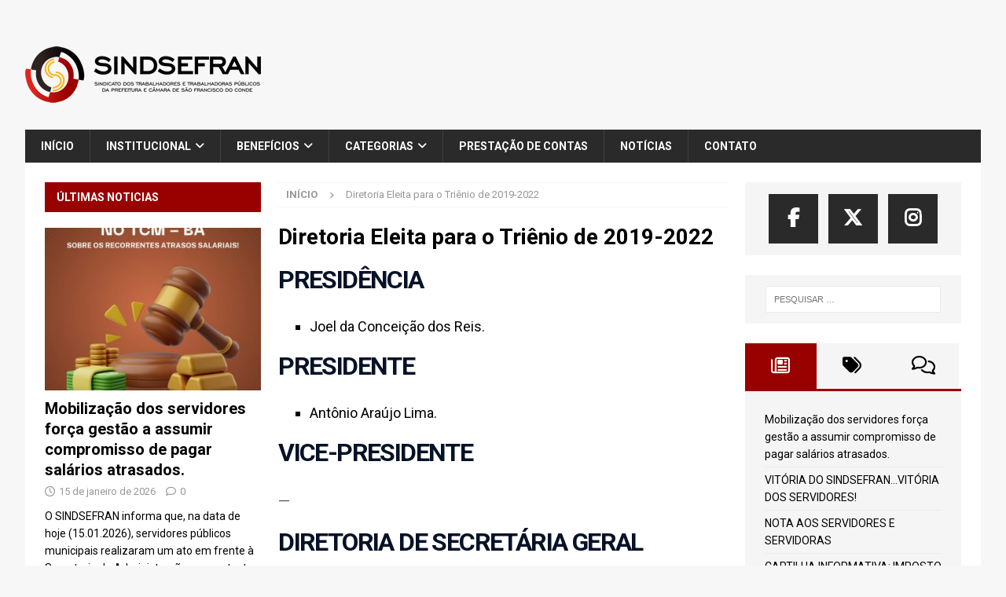

--- FILE ---
content_type: text/html; charset=UTF-8
request_url: https://sindsefran.org.br/diretoria-eleita-para-o-trienio-de-2019-2022/
body_size: 15616
content:
<!DOCTYPE html>
<html class="no-js mh-two-sb" lang="pt-BR">
<head>
<meta charset="UTF-8">
<meta name="viewport" content="width=device-width, initial-scale=1.0">
<link rel="profile" href="https://gmpg.org/xfn/11" />
<meta name='robots' content='index, follow, max-image-preview:large, max-snippet:-1, max-video-preview:-1' />

	<!-- This site is optimized with the Yoast SEO Premium plugin v24.2 (Yoast SEO v24.2) - https://yoast.com/wordpress/plugins/seo/ -->
	<title>Diretoria Eleita para o Triênio de 2019-2022 - SINDSEFRAN</title>
	<link rel="canonical" href="https://sindsefran.org.br/diretoria-eleita-para-o-trienio-de-2019-2022/" />
	<meta property="og:locale" content="pt_BR" />
	<meta property="og:type" content="article" />
	<meta property="og:title" content="Diretoria Eleita para o Triênio de 2019-2022" />
	<meta property="og:description" content="PRESIDÊNCIA Joel da Conceição dos Reis. PRESIDENTE Antônio Araújo Lima. VICE-PRESIDENTE &#8212; DIRETORIA DE SECRETÁRIA GERAL Samara Priscila Fernandes Santiago; Willian Marques dos Santos Gramosa. DIRETORIA DE TESOURO E FINANÇAS Silvia Maria do Amaral Neves;" />
	<meta property="og:url" content="https://sindsefran.org.br/diretoria-eleita-para-o-trienio-de-2019-2022/" />
	<meta property="og:site_name" content="SINDSEFRAN" />
	<meta property="article:publisher" content="https://www.facebook.com/sindsefran2020/" />
	<meta property="og:image" content="https://sindsefran.org.br/wp-content/uploads/2020/09/diretoria_eleita_2019.jpg" />
	<meta property="og:image:width" content="1192" />
	<meta property="og:image:height" content="548" />
	<meta property="og:image:type" content="image/jpeg" />
	<meta name="twitter:card" content="summary_large_image" />
	<meta name="twitter:site" content="@SINDSEFRAN3" />
	<script type="application/ld+json" class="yoast-schema-graph">{"@context":"https://schema.org","@graph":[{"@type":"WebPage","@id":"https://sindsefran.org.br/diretoria-eleita-para-o-trienio-de-2019-2022/","url":"https://sindsefran.org.br/diretoria-eleita-para-o-trienio-de-2019-2022/","name":"Diretoria Eleita para o Triênio de 2019-2022 - SINDSEFRAN","isPartOf":{"@id":"https://sindsefran.org.br/#website"},"primaryImageOfPage":{"@id":"https://sindsefran.org.br/diretoria-eleita-para-o-trienio-de-2019-2022/#primaryimage"},"image":{"@id":"https://sindsefran.org.br/diretoria-eleita-para-o-trienio-de-2019-2022/#primaryimage"},"thumbnailUrl":"https://sindsefran.org.br/wp-content/uploads/2020/09/diretoria_eleita_2019.jpg","datePublished":"2020-09-24T23:01:42+00:00","dateModified":"2020-09-24T23:01:42+00:00","breadcrumb":{"@id":"https://sindsefran.org.br/diretoria-eleita-para-o-trienio-de-2019-2022/#breadcrumb"},"inLanguage":"pt-BR","potentialAction":[{"@type":"ReadAction","target":["https://sindsefran.org.br/diretoria-eleita-para-o-trienio-de-2019-2022/"]}]},{"@type":"ImageObject","inLanguage":"pt-BR","@id":"https://sindsefran.org.br/diretoria-eleita-para-o-trienio-de-2019-2022/#primaryimage","url":"https://sindsefran.org.br/wp-content/uploads/2020/09/diretoria_eleita_2019.jpg","contentUrl":"https://sindsefran.org.br/wp-content/uploads/2020/09/diretoria_eleita_2019.jpg","width":1192,"height":548,"caption":"Diretoria Eleita para o Triênio de 2019-2022."},{"@type":"BreadcrumbList","@id":"https://sindsefran.org.br/diretoria-eleita-para-o-trienio-de-2019-2022/#breadcrumb","itemListElement":[{"@type":"ListItem","position":1,"name":"Início","item":"https://sindsefran.org.br/"},{"@type":"ListItem","position":2,"name":"Diretoria Eleita para o Triênio de 2019-2022"}]},{"@type":"WebSite","@id":"https://sindsefran.org.br/#website","url":"https://sindsefran.org.br/","name":"SINDSEFRAN","description":"Sindicato dos Trabalhadores e Trabalhadoras Públicos da Prefeitura e Câmara de São Francisco do Conde","publisher":{"@id":"https://sindsefran.org.br/#organization"},"potentialAction":[{"@type":"SearchAction","target":{"@type":"EntryPoint","urlTemplate":"https://sindsefran.org.br/?s={search_term_string}"},"query-input":{"@type":"PropertyValueSpecification","valueRequired":true,"valueName":"search_term_string"}}],"inLanguage":"pt-BR"},{"@type":"Organization","@id":"https://sindsefran.org.br/#organization","name":"SINDSEFRAN","url":"https://sindsefran.org.br/","logo":{"@type":"ImageObject","inLanguage":"pt-BR","@id":"https://sindsefran.org.br/#/schema/logo/image/","url":"https://sindsefran.org.br/wp-content/uploads/2020/09/cropped-logo-sindsefran-512x512px.png","contentUrl":"https://sindsefran.org.br/wp-content/uploads/2020/09/cropped-logo-sindsefran-512x512px.png","width":512,"height":512,"caption":"SINDSEFRAN"},"image":{"@id":"https://sindsefran.org.br/#/schema/logo/image/"},"sameAs":["https://www.facebook.com/sindsefran2020/","https://x.com/SINDSEFRAN3","https://www.instagram.com/sindsefran.sfc/"]}]}</script>
	<!-- / Yoast SEO Premium plugin. -->


<link rel='dns-prefetch' href='//www.googletagmanager.com' />
<link rel='dns-prefetch' href='//fonts.googleapis.com' />
<link rel='dns-prefetch' href='//sindsefran.org.br' />
<link rel='preconnect' href='https://sindsefran.org.br' />
<link rel="alternate" type="application/rss+xml" title="Feed para SINDSEFRAN &raquo;" href="https://sindsefran.org.br/feed/" />
<link rel="alternate" type="application/rss+xml" title="Feed de comentários para SINDSEFRAN &raquo;" href="https://sindsefran.org.br/comments/feed/" />
<link rel="alternate" title="oEmbed (JSON)" type="application/json+oembed" href="https://sindsefran.org.br/wp-json/oembed/1.0/embed?url=https%3A%2F%2Fsindsefran.org.br%2Fdiretoria-eleita-para-o-trienio-de-2019-2022%2F" />
<link rel="alternate" title="oEmbed (XML)" type="text/xml+oembed" href="https://sindsefran.org.br/wp-json/oembed/1.0/embed?url=https%3A%2F%2Fsindsefran.org.br%2Fdiretoria-eleita-para-o-trienio-de-2019-2022%2F&#038;format=xml" />
<!-- sindsefran.org.br is managing ads with Advanced Ads 2.0.16 – https://wpadvancedads.com/ --><script id="sinds-ready">
			window.advanced_ads_ready=function(e,a){a=a||"complete";var d=function(e){return"interactive"===a?"loading"!==e:"complete"===e};d(document.readyState)?e():document.addEventListener("readystatechange",(function(a){d(a.target.readyState)&&e()}),{once:"interactive"===a})},window.advanced_ads_ready_queue=window.advanced_ads_ready_queue||[];		</script>
		<style id='wp-img-auto-sizes-contain-inline-css' type='text/css'>
img:is([sizes=auto i],[sizes^="auto," i]){contain-intrinsic-size:3000px 1500px}
/*# sourceURL=wp-img-auto-sizes-contain-inline-css */
</style>

<style id='wp-emoji-styles-inline-css' type='text/css'>

	img.wp-smiley, img.emoji {
		display: inline !important;
		border: none !important;
		box-shadow: none !important;
		height: 1em !important;
		width: 1em !important;
		margin: 0 0.07em !important;
		vertical-align: -0.1em !important;
		background: none !important;
		padding: 0 !important;
	}
/*# sourceURL=wp-emoji-styles-inline-css */
</style>
<link rel='stylesheet' id='wp-block-library-css' href='https://sindsefran.org.br/wp-includes/css/dist/block-library/style.min.css?ver=6.9' type='text/css' media='all' />
<style id='wp-block-image-inline-css' type='text/css'>
.wp-block-image>a,.wp-block-image>figure>a{display:inline-block}.wp-block-image img{box-sizing:border-box;height:auto;max-width:100%;vertical-align:bottom}@media not (prefers-reduced-motion){.wp-block-image img.hide{visibility:hidden}.wp-block-image img.show{animation:show-content-image .4s}}.wp-block-image[style*=border-radius] img,.wp-block-image[style*=border-radius]>a{border-radius:inherit}.wp-block-image.has-custom-border img{box-sizing:border-box}.wp-block-image.aligncenter{text-align:center}.wp-block-image.alignfull>a,.wp-block-image.alignwide>a{width:100%}.wp-block-image.alignfull img,.wp-block-image.alignwide img{height:auto;width:100%}.wp-block-image .aligncenter,.wp-block-image .alignleft,.wp-block-image .alignright,.wp-block-image.aligncenter,.wp-block-image.alignleft,.wp-block-image.alignright{display:table}.wp-block-image .aligncenter>figcaption,.wp-block-image .alignleft>figcaption,.wp-block-image .alignright>figcaption,.wp-block-image.aligncenter>figcaption,.wp-block-image.alignleft>figcaption,.wp-block-image.alignright>figcaption{caption-side:bottom;display:table-caption}.wp-block-image .alignleft{float:left;margin:.5em 1em .5em 0}.wp-block-image .alignright{float:right;margin:.5em 0 .5em 1em}.wp-block-image .aligncenter{margin-left:auto;margin-right:auto}.wp-block-image :where(figcaption){margin-bottom:1em;margin-top:.5em}.wp-block-image.is-style-circle-mask img{border-radius:9999px}@supports ((-webkit-mask-image:none) or (mask-image:none)) or (-webkit-mask-image:none){.wp-block-image.is-style-circle-mask img{border-radius:0;-webkit-mask-image:url('data:image/svg+xml;utf8,<svg viewBox="0 0 100 100" xmlns="http://www.w3.org/2000/svg"><circle cx="50" cy="50" r="50"/></svg>');mask-image:url('data:image/svg+xml;utf8,<svg viewBox="0 0 100 100" xmlns="http://www.w3.org/2000/svg"><circle cx="50" cy="50" r="50"/></svg>');mask-mode:alpha;-webkit-mask-position:center;mask-position:center;-webkit-mask-repeat:no-repeat;mask-repeat:no-repeat;-webkit-mask-size:contain;mask-size:contain}}:root :where(.wp-block-image.is-style-rounded img,.wp-block-image .is-style-rounded img){border-radius:9999px}.wp-block-image figure{margin:0}.wp-lightbox-container{display:flex;flex-direction:column;position:relative}.wp-lightbox-container img{cursor:zoom-in}.wp-lightbox-container img:hover+button{opacity:1}.wp-lightbox-container button{align-items:center;backdrop-filter:blur(16px) saturate(180%);background-color:#5a5a5a40;border:none;border-radius:4px;cursor:zoom-in;display:flex;height:20px;justify-content:center;opacity:0;padding:0;position:absolute;right:16px;text-align:center;top:16px;width:20px;z-index:100}@media not (prefers-reduced-motion){.wp-lightbox-container button{transition:opacity .2s ease}}.wp-lightbox-container button:focus-visible{outline:3px auto #5a5a5a40;outline:3px auto -webkit-focus-ring-color;outline-offset:3px}.wp-lightbox-container button:hover{cursor:pointer;opacity:1}.wp-lightbox-container button:focus{opacity:1}.wp-lightbox-container button:focus,.wp-lightbox-container button:hover,.wp-lightbox-container button:not(:hover):not(:active):not(.has-background){background-color:#5a5a5a40;border:none}.wp-lightbox-overlay{box-sizing:border-box;cursor:zoom-out;height:100vh;left:0;overflow:hidden;position:fixed;top:0;visibility:hidden;width:100%;z-index:100000}.wp-lightbox-overlay .close-button{align-items:center;cursor:pointer;display:flex;justify-content:center;min-height:40px;min-width:40px;padding:0;position:absolute;right:calc(env(safe-area-inset-right) + 16px);top:calc(env(safe-area-inset-top) + 16px);z-index:5000000}.wp-lightbox-overlay .close-button:focus,.wp-lightbox-overlay .close-button:hover,.wp-lightbox-overlay .close-button:not(:hover):not(:active):not(.has-background){background:none;border:none}.wp-lightbox-overlay .lightbox-image-container{height:var(--wp--lightbox-container-height);left:50%;overflow:hidden;position:absolute;top:50%;transform:translate(-50%,-50%);transform-origin:top left;width:var(--wp--lightbox-container-width);z-index:9999999999}.wp-lightbox-overlay .wp-block-image{align-items:center;box-sizing:border-box;display:flex;height:100%;justify-content:center;margin:0;position:relative;transform-origin:0 0;width:100%;z-index:3000000}.wp-lightbox-overlay .wp-block-image img{height:var(--wp--lightbox-image-height);min-height:var(--wp--lightbox-image-height);min-width:var(--wp--lightbox-image-width);width:var(--wp--lightbox-image-width)}.wp-lightbox-overlay .wp-block-image figcaption{display:none}.wp-lightbox-overlay button{background:none;border:none}.wp-lightbox-overlay .scrim{background-color:#fff;height:100%;opacity:.9;position:absolute;width:100%;z-index:2000000}.wp-lightbox-overlay.active{visibility:visible}@media not (prefers-reduced-motion){.wp-lightbox-overlay.active{animation:turn-on-visibility .25s both}.wp-lightbox-overlay.active img{animation:turn-on-visibility .35s both}.wp-lightbox-overlay.show-closing-animation:not(.active){animation:turn-off-visibility .35s both}.wp-lightbox-overlay.show-closing-animation:not(.active) img{animation:turn-off-visibility .25s both}.wp-lightbox-overlay.zoom.active{animation:none;opacity:1;visibility:visible}.wp-lightbox-overlay.zoom.active .lightbox-image-container{animation:lightbox-zoom-in .4s}.wp-lightbox-overlay.zoom.active .lightbox-image-container img{animation:none}.wp-lightbox-overlay.zoom.active .scrim{animation:turn-on-visibility .4s forwards}.wp-lightbox-overlay.zoom.show-closing-animation:not(.active){animation:none}.wp-lightbox-overlay.zoom.show-closing-animation:not(.active) .lightbox-image-container{animation:lightbox-zoom-out .4s}.wp-lightbox-overlay.zoom.show-closing-animation:not(.active) .lightbox-image-container img{animation:none}.wp-lightbox-overlay.zoom.show-closing-animation:not(.active) .scrim{animation:turn-off-visibility .4s forwards}}@keyframes show-content-image{0%{visibility:hidden}99%{visibility:hidden}to{visibility:visible}}@keyframes turn-on-visibility{0%{opacity:0}to{opacity:1}}@keyframes turn-off-visibility{0%{opacity:1;visibility:visible}99%{opacity:0;visibility:visible}to{opacity:0;visibility:hidden}}@keyframes lightbox-zoom-in{0%{transform:translate(calc((-100vw + var(--wp--lightbox-scrollbar-width))/2 + var(--wp--lightbox-initial-left-position)),calc(-50vh + var(--wp--lightbox-initial-top-position))) scale(var(--wp--lightbox-scale))}to{transform:translate(-50%,-50%) scale(1)}}@keyframes lightbox-zoom-out{0%{transform:translate(-50%,-50%) scale(1);visibility:visible}99%{visibility:visible}to{transform:translate(calc((-100vw + var(--wp--lightbox-scrollbar-width))/2 + var(--wp--lightbox-initial-left-position)),calc(-50vh + var(--wp--lightbox-initial-top-position))) scale(var(--wp--lightbox-scale));visibility:hidden}}
/*# sourceURL=https://sindsefran.org.br/wp-includes/blocks/image/style.min.css */
</style>
<style id='global-styles-inline-css' type='text/css'>
:root{--wp--preset--aspect-ratio--square: 1;--wp--preset--aspect-ratio--4-3: 4/3;--wp--preset--aspect-ratio--3-4: 3/4;--wp--preset--aspect-ratio--3-2: 3/2;--wp--preset--aspect-ratio--2-3: 2/3;--wp--preset--aspect-ratio--16-9: 16/9;--wp--preset--aspect-ratio--9-16: 9/16;--wp--preset--color--black: #000000;--wp--preset--color--cyan-bluish-gray: #abb8c3;--wp--preset--color--white: #ffffff;--wp--preset--color--pale-pink: #f78da7;--wp--preset--color--vivid-red: #cf2e2e;--wp--preset--color--luminous-vivid-orange: #ff6900;--wp--preset--color--luminous-vivid-amber: #fcb900;--wp--preset--color--light-green-cyan: #7bdcb5;--wp--preset--color--vivid-green-cyan: #00d084;--wp--preset--color--pale-cyan-blue: #8ed1fc;--wp--preset--color--vivid-cyan-blue: #0693e3;--wp--preset--color--vivid-purple: #9b51e0;--wp--preset--gradient--vivid-cyan-blue-to-vivid-purple: linear-gradient(135deg,rgb(6,147,227) 0%,rgb(155,81,224) 100%);--wp--preset--gradient--light-green-cyan-to-vivid-green-cyan: linear-gradient(135deg,rgb(122,220,180) 0%,rgb(0,208,130) 100%);--wp--preset--gradient--luminous-vivid-amber-to-luminous-vivid-orange: linear-gradient(135deg,rgb(252,185,0) 0%,rgb(255,105,0) 100%);--wp--preset--gradient--luminous-vivid-orange-to-vivid-red: linear-gradient(135deg,rgb(255,105,0) 0%,rgb(207,46,46) 100%);--wp--preset--gradient--very-light-gray-to-cyan-bluish-gray: linear-gradient(135deg,rgb(238,238,238) 0%,rgb(169,184,195) 100%);--wp--preset--gradient--cool-to-warm-spectrum: linear-gradient(135deg,rgb(74,234,220) 0%,rgb(151,120,209) 20%,rgb(207,42,186) 40%,rgb(238,44,130) 60%,rgb(251,105,98) 80%,rgb(254,248,76) 100%);--wp--preset--gradient--blush-light-purple: linear-gradient(135deg,rgb(255,206,236) 0%,rgb(152,150,240) 100%);--wp--preset--gradient--blush-bordeaux: linear-gradient(135deg,rgb(254,205,165) 0%,rgb(254,45,45) 50%,rgb(107,0,62) 100%);--wp--preset--gradient--luminous-dusk: linear-gradient(135deg,rgb(255,203,112) 0%,rgb(199,81,192) 50%,rgb(65,88,208) 100%);--wp--preset--gradient--pale-ocean: linear-gradient(135deg,rgb(255,245,203) 0%,rgb(182,227,212) 50%,rgb(51,167,181) 100%);--wp--preset--gradient--electric-grass: linear-gradient(135deg,rgb(202,248,128) 0%,rgb(113,206,126) 100%);--wp--preset--gradient--midnight: linear-gradient(135deg,rgb(2,3,129) 0%,rgb(40,116,252) 100%);--wp--preset--font-size--small: 13px;--wp--preset--font-size--medium: 20px;--wp--preset--font-size--large: 36px;--wp--preset--font-size--x-large: 42px;--wp--preset--spacing--20: 0.44rem;--wp--preset--spacing--30: 0.67rem;--wp--preset--spacing--40: 1rem;--wp--preset--spacing--50: 1.5rem;--wp--preset--spacing--60: 2.25rem;--wp--preset--spacing--70: 3.38rem;--wp--preset--spacing--80: 5.06rem;--wp--preset--shadow--natural: 6px 6px 9px rgba(0, 0, 0, 0.2);--wp--preset--shadow--deep: 12px 12px 50px rgba(0, 0, 0, 0.4);--wp--preset--shadow--sharp: 6px 6px 0px rgba(0, 0, 0, 0.2);--wp--preset--shadow--outlined: 6px 6px 0px -3px rgb(255, 255, 255), 6px 6px rgb(0, 0, 0);--wp--preset--shadow--crisp: 6px 6px 0px rgb(0, 0, 0);}:where(.is-layout-flex){gap: 0.5em;}:where(.is-layout-grid){gap: 0.5em;}body .is-layout-flex{display: flex;}.is-layout-flex{flex-wrap: wrap;align-items: center;}.is-layout-flex > :is(*, div){margin: 0;}body .is-layout-grid{display: grid;}.is-layout-grid > :is(*, div){margin: 0;}:where(.wp-block-columns.is-layout-flex){gap: 2em;}:where(.wp-block-columns.is-layout-grid){gap: 2em;}:where(.wp-block-post-template.is-layout-flex){gap: 1.25em;}:where(.wp-block-post-template.is-layout-grid){gap: 1.25em;}.has-black-color{color: var(--wp--preset--color--black) !important;}.has-cyan-bluish-gray-color{color: var(--wp--preset--color--cyan-bluish-gray) !important;}.has-white-color{color: var(--wp--preset--color--white) !important;}.has-pale-pink-color{color: var(--wp--preset--color--pale-pink) !important;}.has-vivid-red-color{color: var(--wp--preset--color--vivid-red) !important;}.has-luminous-vivid-orange-color{color: var(--wp--preset--color--luminous-vivid-orange) !important;}.has-luminous-vivid-amber-color{color: var(--wp--preset--color--luminous-vivid-amber) !important;}.has-light-green-cyan-color{color: var(--wp--preset--color--light-green-cyan) !important;}.has-vivid-green-cyan-color{color: var(--wp--preset--color--vivid-green-cyan) !important;}.has-pale-cyan-blue-color{color: var(--wp--preset--color--pale-cyan-blue) !important;}.has-vivid-cyan-blue-color{color: var(--wp--preset--color--vivid-cyan-blue) !important;}.has-vivid-purple-color{color: var(--wp--preset--color--vivid-purple) !important;}.has-black-background-color{background-color: var(--wp--preset--color--black) !important;}.has-cyan-bluish-gray-background-color{background-color: var(--wp--preset--color--cyan-bluish-gray) !important;}.has-white-background-color{background-color: var(--wp--preset--color--white) !important;}.has-pale-pink-background-color{background-color: var(--wp--preset--color--pale-pink) !important;}.has-vivid-red-background-color{background-color: var(--wp--preset--color--vivid-red) !important;}.has-luminous-vivid-orange-background-color{background-color: var(--wp--preset--color--luminous-vivid-orange) !important;}.has-luminous-vivid-amber-background-color{background-color: var(--wp--preset--color--luminous-vivid-amber) !important;}.has-light-green-cyan-background-color{background-color: var(--wp--preset--color--light-green-cyan) !important;}.has-vivid-green-cyan-background-color{background-color: var(--wp--preset--color--vivid-green-cyan) !important;}.has-pale-cyan-blue-background-color{background-color: var(--wp--preset--color--pale-cyan-blue) !important;}.has-vivid-cyan-blue-background-color{background-color: var(--wp--preset--color--vivid-cyan-blue) !important;}.has-vivid-purple-background-color{background-color: var(--wp--preset--color--vivid-purple) !important;}.has-black-border-color{border-color: var(--wp--preset--color--black) !important;}.has-cyan-bluish-gray-border-color{border-color: var(--wp--preset--color--cyan-bluish-gray) !important;}.has-white-border-color{border-color: var(--wp--preset--color--white) !important;}.has-pale-pink-border-color{border-color: var(--wp--preset--color--pale-pink) !important;}.has-vivid-red-border-color{border-color: var(--wp--preset--color--vivid-red) !important;}.has-luminous-vivid-orange-border-color{border-color: var(--wp--preset--color--luminous-vivid-orange) !important;}.has-luminous-vivid-amber-border-color{border-color: var(--wp--preset--color--luminous-vivid-amber) !important;}.has-light-green-cyan-border-color{border-color: var(--wp--preset--color--light-green-cyan) !important;}.has-vivid-green-cyan-border-color{border-color: var(--wp--preset--color--vivid-green-cyan) !important;}.has-pale-cyan-blue-border-color{border-color: var(--wp--preset--color--pale-cyan-blue) !important;}.has-vivid-cyan-blue-border-color{border-color: var(--wp--preset--color--vivid-cyan-blue) !important;}.has-vivid-purple-border-color{border-color: var(--wp--preset--color--vivid-purple) !important;}.has-vivid-cyan-blue-to-vivid-purple-gradient-background{background: var(--wp--preset--gradient--vivid-cyan-blue-to-vivid-purple) !important;}.has-light-green-cyan-to-vivid-green-cyan-gradient-background{background: var(--wp--preset--gradient--light-green-cyan-to-vivid-green-cyan) !important;}.has-luminous-vivid-amber-to-luminous-vivid-orange-gradient-background{background: var(--wp--preset--gradient--luminous-vivid-amber-to-luminous-vivid-orange) !important;}.has-luminous-vivid-orange-to-vivid-red-gradient-background{background: var(--wp--preset--gradient--luminous-vivid-orange-to-vivid-red) !important;}.has-very-light-gray-to-cyan-bluish-gray-gradient-background{background: var(--wp--preset--gradient--very-light-gray-to-cyan-bluish-gray) !important;}.has-cool-to-warm-spectrum-gradient-background{background: var(--wp--preset--gradient--cool-to-warm-spectrum) !important;}.has-blush-light-purple-gradient-background{background: var(--wp--preset--gradient--blush-light-purple) !important;}.has-blush-bordeaux-gradient-background{background: var(--wp--preset--gradient--blush-bordeaux) !important;}.has-luminous-dusk-gradient-background{background: var(--wp--preset--gradient--luminous-dusk) !important;}.has-pale-ocean-gradient-background{background: var(--wp--preset--gradient--pale-ocean) !important;}.has-electric-grass-gradient-background{background: var(--wp--preset--gradient--electric-grass) !important;}.has-midnight-gradient-background{background: var(--wp--preset--gradient--midnight) !important;}.has-small-font-size{font-size: var(--wp--preset--font-size--small) !important;}.has-medium-font-size{font-size: var(--wp--preset--font-size--medium) !important;}.has-large-font-size{font-size: var(--wp--preset--font-size--large) !important;}.has-x-large-font-size{font-size: var(--wp--preset--font-size--x-large) !important;}
/*# sourceURL=global-styles-inline-css */
</style>

<style id='classic-theme-styles-inline-css' type='text/css'>
/*! This file is auto-generated */
.wp-block-button__link{color:#fff;background-color:#32373c;border-radius:9999px;box-shadow:none;text-decoration:none;padding:calc(.667em + 2px) calc(1.333em + 2px);font-size:1.125em}.wp-block-file__button{background:#32373c;color:#fff;text-decoration:none}
/*# sourceURL=/wp-includes/css/classic-themes.min.css */
</style>
<link rel='stylesheet' id='contact-form-7-css' href='https://sindsefran.org.br/wp-content/plugins/contact-form-7/includes/css/styles.css?ver=6.1.4' type='text/css' media='all' />
<link rel='stylesheet' id='wpa-css-css' href='https://sindsefran.org.br/wp-content/plugins/honeypot/includes/css/wpa.css?ver=2.3.04' type='text/css' media='all' />
<link rel='stylesheet' id='mh-google-fonts-css' href='https://fonts.googleapis.com/css?family=Roboto:300,400,400italic,600,700' type='text/css' media='all' />
<link rel='stylesheet' id='mh-font-awesome-css' href='https://sindsefran.org.br/wp-content/themes/mh-magazine/includes/core/assets/css/font-awesome.min.css' type='text/css' media='all' />
<link rel='stylesheet' id='mh-magazine-css' href='https://sindsefran.org.br/wp-content/themes/mh-magazine/style.css?ver=5.0.3' type='text/css' media='all' />
<link rel='stylesheet' id='wp-block-heading-css' href='https://sindsefran.org.br/wp-includes/blocks/heading/style.min.css?ver=6.9' type='text/css' media='all' />
<link rel='stylesheet' id='wp-block-list-css' href='https://sindsefran.org.br/wp-includes/blocks/list/style.min.css?ver=6.9' type='text/css' media='all' />
<link rel='stylesheet' id='wp-block-paragraph-css' href='https://sindsefran.org.br/wp-includes/blocks/paragraph/style.min.css?ver=6.9' type='text/css' media='all' />
<script type="text/javascript" src="https://sindsefran.org.br/wp-includes/js/jquery/jquery.min.js?ver=3.7.1" id="jquery-core-js"></script>
<script type="text/javascript" src="https://sindsefran.org.br/wp-includes/js/jquery/jquery-migrate.min.js?ver=3.4.1" id="jquery-migrate-js"></script>
<script type="text/javascript" id="mh-scripts-js-extra">
/* <![CDATA[ */
var mh = {"text":{"toggle_menu":"Toggle Menu"}};
//# sourceURL=mh-scripts-js-extra
/* ]]> */
</script>
<script type="text/javascript" src="https://sindsefran.org.br/wp-content/themes/mh-magazine/includes/core/assets/js/scripts.js?ver=5.0.3" id="mh-scripts-js"></script>

<!-- Snippet da etiqueta do Google (gtag.js) adicionado pelo Site Kit -->
<!-- Snippet do Google Análises adicionado pelo Site Kit -->
<script type="text/javascript" src="https://www.googletagmanager.com/gtag/js?id=GT-PJRQ8GP" id="google_gtagjs-js" async></script>
<script type="text/javascript" id="google_gtagjs-js-after">
/* <![CDATA[ */
window.dataLayer = window.dataLayer || [];function gtag(){dataLayer.push(arguments);}
gtag("set","linker",{"domains":["sindsefran.org.br"]});
gtag("js", new Date());
gtag("set", "developer_id.dZTNiMT", true);
gtag("config", "GT-PJRQ8GP");
//# sourceURL=google_gtagjs-js-after
/* ]]> */
</script>
<link rel="https://api.w.org/" href="https://sindsefran.org.br/wp-json/" /><link rel="alternate" title="JSON" type="application/json" href="https://sindsefran.org.br/wp-json/wp/v2/pages/20" /><link rel="EditURI" type="application/rsd+xml" title="RSD" href="https://sindsefran.org.br/xmlrpc.php?rsd" />
<meta name="generator" content="WordPress 6.9" />
<link rel='shortlink' href='https://sindsefran.org.br/?p=20' />
<meta name="generator" content="Site Kit by Google 1.170.0" /><!--[if lt IE 9]>
<script src="https://sindsefran.org.br/wp-content/themes/mh-magazine/js/css3-mediaqueries.js"></script>
<![endif]-->
<!--[if lt IE 9]>
<script src="https://sindsefran.org.br/wp-content/themes/mh-magazine/js/css3-mediaqueries.js"></script>
<![endif]-->
<style type="text/css">
.mh-widget-layout4 .mh-widget-title { background: #990000; background: rgba(153, 0, 0, 0.6); }
.mh-preheader, .mh-wide-layout .mh-subheader, .mh-ticker-title, .mh-main-nav li:hover, .mh-footer-nav, .slicknav_menu, .slicknav_btn, .slicknav_nav .slicknav_item:hover, .slicknav_nav a:hover, .mh-back-to-top, .mh-subheading, .entry-tags .fa, .entry-tags li:hover, .mh-widget-layout2 .mh-widget-title, .mh-widget-layout4 .mh-widget-title-inner, .mh-widget-layout4 .mh-footer-widget-title, .mh-widget-layout5 .mh-widget-title-inner, .mh-widget-layout6 .mh-widget-title, #mh-mobile .flex-control-paging li a.flex-active, .mh-image-caption, .mh-carousel-layout1 .mh-carousel-caption, .mh-tab-button.active, .mh-tab-button.active:hover, .mh-footer-widget .mh-tab-button.active, .mh-social-widget li:hover a, .mh-footer-widget .mh-social-widget li a, .mh-footer-widget .mh-author-bio-widget, .tagcloud a:hover, .mh-widget .tagcloud a:hover, .mh-footer-widget .tagcloud a:hover, .mh-posts-stacked-item .mh-meta, .page-numbers:hover, .mh-loop-pagination .current, .mh-comments-pagination .current, .pagelink, a:hover .pagelink, input[type=submit], #infinite-handle span { background: #990000; }
.mh-main-nav-wrap .slicknav_nav ul, blockquote, .mh-widget-layout1 .mh-widget-title, .mh-widget-layout3 .mh-widget-title, .mh-widget-layout5 .mh-widget-title, .mh-widget-layout8 .mh-widget-title:after, #mh-mobile .mh-slider-caption, .mh-carousel-layout1, .mh-spotlight-widget, .mh-author-bio-widget, .mh-author-bio-title, .mh-author-bio-image-frame, .mh-video-widget, .mh-tab-buttons, textarea:hover, input[type=text]:hover, input[type=email]:hover, input[type=tel]:hover, input[type=url]:hover { border-color: #990000; }
.mh-header-tagline, .mh-dropcap, .mh-carousel-layout1 .flex-direction-nav a, .mh-carousel-layout2 .mh-carousel-caption, .mh-posts-digest-small-category, .mh-posts-lineup-more, .bypostauthor .fn:after, .mh-comment-list .comment-reply-link:before, #respond #cancel-comment-reply-link:before { color: #990000; }
</style>
<style type="text/css">
.entry-content { font-size: 18px; font-size: 1.125rem; }
h1, h2, h3, h4, h5, h6, .mh-custom-posts-small-title { font-family: "Roboto"; }
body { font-family: "Roboto"; }
</style>
<link rel="icon" href="https://sindsefran.org.br/wp-content/uploads/2020/09/cropped-logo-sindsefran-512x512px-32x32.png" sizes="32x32" />
<link rel="icon" href="https://sindsefran.org.br/wp-content/uploads/2020/09/cropped-logo-sindsefran-512x512px-192x192.png" sizes="192x192" />
<link rel="apple-touch-icon" href="https://sindsefran.org.br/wp-content/uploads/2020/09/cropped-logo-sindsefran-512x512px-180x180.png" />
<meta name="msapplication-TileImage" content="https://sindsefran.org.br/wp-content/uploads/2020/09/cropped-logo-sindsefran-512x512px-270x270.png" />
		<style type="text/css" id="wp-custom-css">
			
}
.gallery-caption {
    opacity: 100;
}
.post h1.entry-title {	
	font-size: 3.5rem;
	line-height: 4rem;
	letter-spacing: -0.15625rem;
   font-weight: 700;
   padding-bottom: .625rem;
   color: #061227;
}
.mh-subheading {
    display: inline-block;
    font-size: 1.25rem;
    padding-left: 0;
    line-height: 1.75rem;
	font-weight: 400;
    text-align: left;
    letter-spacing: -.03125rem;
    color: #555;
    padding: 5px 0px;
    margin-bottom: 10px;
    margin-bottom: .625rem;
    background: transparent;
    text-transform: none;
    border: 0px;
}
.entry-content h2 {
	font-size: 2rem;
	line-height: 2rem;
	letter-spacing: -0.1rem;
   font-weight: 700;
   padding-bottom: .625rem;
   color: #061227;
}
.wp-block-image figcaption,
.wp-block-image .aligncenter>figcaption,
.wp-block-image .alignleft>figcaption,
.wp-block-image .alignright>figcaption,
.wp-block-image.is-resized>figcaption,
.wp-block-audio figcaption,
.wp-caption-text {
   display: block;
   font-size: .75rem;
   line-height: 1.25rem;
	font-weight: 400;
	color: #555;
	background-color: #E9E9E9;
	padding: 10px;
	margin: 0px;
}
.mh-subheading-top {
	display: none;
}
.at-share-btn-elements {
	margin-bottom: 20px;
}
.entry-content p {
	display: block;
	font-size: 1.25rem;
    line-height: 2rem;
	font-weight: 300;
   margin-block-start: 1em;
   margin-block-end: 1em;
   margin-inline-start: 0px;
   margin-inline-end: 0px;
   letter-spacing: -.03125rem;
   overflow-wrap: break-word;
   color: #333;
   text-size-adjust: 100%;
   box-sizing: inherit;
}
@media (max-width: 767px) {
	.post h1.entry-title {
		font-size: 2.4rem;
		line-height: 2.6rem;
		letter-spacing: -0.15rem;
  	font-weight: 700;
  	padding-bottom: .625rem;
  	color: #061227;
	}

	.mh-custom-posts-xl-title, .mh-posts-list-title, .mh-posts-grid-title, .mh-widget-col-2 .mh-posts-grid-title, .mh-related-content .mh-posts-grid-title, #mh-mobile .mh-posts-focus-title-small, .mh-posts-grid-title {
   	font-size: 14px;
   	font-size: .875rem;
	}	
}		</style>
		</head>
<body id="mh-mobile" class="wp-singular page-template-default page page-id-20 wp-custom-logo wp-theme-mh-magazine mh-boxed-layout mh-left-sb mh-loop-layout5 mh-widget-layout2 mh-header-transparent aa-prefix-sinds-" itemscope="itemscope" itemtype="https://schema.org/WebPage">
<div class="mh-container mh-container-outer">
<div class="mh-header-nav-mobile clearfix"></div>
<header class="mh-header" itemscope="itemscope" itemtype="https://schema.org/WPHeader">
	<div class="mh-container mh-container-inner clearfix">
	   <div class="mh-custom-header clearfix">
<div class="mh-header-columns mh-row clearfix">
<div class="mh-col-1-1 mh-site-identity">
<div class="mh-site-logo" role="banner" itemscope="itemscope" itemtype="https://schema.org/Brand">
<a href="https://sindsefran.org.br/" class="custom-logo-link" rel="home"><img width="300" height="100" src="https://sindsefran.org.br/wp-content/uploads/2020/09/logo-sindsefran-300x100px.png" class="custom-logo" alt="SINDSEFRAN" decoding="async" /></a></div>
</div>
</div>
</div>
	</div>
	<div class="mh-main-nav-wrap">
		<nav class="mh-navigation mh-main-nav mh-container mh-container-inner clearfix" itemscope="itemscope" itemtype="https://schema.org/SiteNavigationElement">
			<div class="menu-menu-principal-container"><ul id="menu-menu-principal" class="menu"><li id="menu-item-23" class="menu-item menu-item-type-custom menu-item-object-custom menu-item-home menu-item-23"><a href="https://sindsefran.org.br">Início</a></li>
<li id="menu-item-27" class="menu-item menu-item-type-custom menu-item-object-custom current-menu-ancestor current-menu-parent menu-item-has-children menu-item-27"><a href="#">Institucional</a>
<ul class="sub-menu">
	<li id="menu-item-26" class="menu-item menu-item-type-post_type menu-item-object-page menu-item-26"><a href="https://sindsefran.org.br/historico/">Histórico</a></li>
	<li id="menu-item-25" class="menu-item menu-item-type-post_type menu-item-object-page current-menu-item page_item page-item-20 current_page_item menu-item-25"><a href="https://sindsefran.org.br/diretoria-eleita-para-o-trienio-de-2019-2022/" aria-current="page">Diretoria Eleita para o Triênio de 2019-2022</a></li>
	<li id="menu-item-127" class="menu-item menu-item-type-post_type menu-item-object-page menu-item-127"><a href="https://sindsefran.org.br/prestacao-de-contas/">Prestação de Contas</a></li>
	<li id="menu-item-149" class="menu-item menu-item-type-post_type menu-item-object-page menu-item-149"><a href="https://sindsefran.org.br/legislacao-de-servidores/">Legislação de Servidores</a></li>
	<li id="menu-item-2871" class="menu-item menu-item-type-post_type menu-item-object-post menu-item-2871"><a href="https://sindsefran.org.br/nova-diretoria-empossada-para-periodo-de-2022-2-a-2024-2/">Nova diretoria empossada para período de 2022.2 à 2024.2</a></li>
</ul>
</li>
<li id="menu-item-183" class="menu-item menu-item-type-post_type menu-item-object-page menu-item-has-children menu-item-183"><a href="https://sindsefran.org.br/beneficios/">Benefícios</a>
<ul class="sub-menu">
	<li id="menu-item-129" class="menu-item menu-item-type-post_type menu-item-object-page menu-item-129"><a href="https://sindsefran.org.br/beneficios/apoio-juridico/">Apoio Jurídico</a></li>
	<li id="menu-item-189" class="menu-item menu-item-type-post_type menu-item-object-page menu-item-189"><a href="https://sindsefran.org.br/servicos-e-convenios-disponiveis-para-os-filiados/">Convênios</a></li>
	<li id="menu-item-186" class="menu-item menu-item-type-post_type menu-item-object-page menu-item-186"><a href="https://sindsefran.org.br/atendimento-aos-filiados/">Atendimento</a></li>
</ul>
</li>
<li id="menu-item-132" class="menu-item menu-item-type-post_type menu-item-object-page menu-item-has-children menu-item-132"><a href="https://sindsefran.org.br/categorias/">Categorias</a>
<ul class="sub-menu">
	<li id="menu-item-125" class="menu-item menu-item-type-post_type menu-item-object-page menu-item-125"><a href="https://sindsefran.org.br/categorias-e-cargos/">Categorias e Cargos</a></li>
	<li id="menu-item-126" class="menu-item menu-item-type-post_type menu-item-object-page menu-item-126"><a href="https://sindsefran.org.br/filiacao/">Filiação</a></li>
</ul>
</li>
<li id="menu-item-506" class="menu-item menu-item-type-post_type menu-item-object-page menu-item-506"><a href="https://sindsefran.org.br/prestacao-de-contas-2020/">Prestação de Contas</a></li>
<li id="menu-item-2582" class="menu-item menu-item-type-taxonomy menu-item-object-category menu-item-2582"><a href="https://sindsefran.org.br/noticias/">Notícias</a></li>
<li id="menu-item-24" class="menu-item menu-item-type-post_type menu-item-object-page menu-item-24"><a href="https://sindsefran.org.br/contato/">Contato</a></li>
</ul></div>		</nav>
	</div>
	</header>
<div class="mh-wrapper clearfix">
	<div class="mh-main clearfix">
		<div id="main-content" class="mh-content" role="main" itemprop="mainContentOfPage"><nav class="mh-breadcrumb" itemscope itemtype="https://schema.org/BreadcrumbList"><span itemprop="itemListElement" itemscope itemtype="https://schema.org/ListItem"><a href="https://sindsefran.org.br" title="Início" itemprop="item"><span itemprop="name">Início</span></a><meta itemprop="position" content="1" /></span><span class="mh-breadcrumb-delimiter"><i class="fa fa-angle-right"></i></span>Diretoria Eleita para o Triênio de 2019-2022</nav>
<article id="page-20" class="post-20 page type-page status-publish has-post-thumbnail">
	<header class="page-header">
		<h1 class="entry-title page-title">Diretoria Eleita para o Triênio de 2019-2022</h1>	</header>
		<div class="entry-content clearfix">
		
<h2 class="wp-block-heading">PRESIDÊNCIA</h2>



<ul class="wp-block-list"><li>Joel da Conceição dos Reis.</li></ul>



<h2 class="wp-block-heading">PRESIDENTE</h2>



<ul class="wp-block-list"><li>Antônio Araújo Lima.</li></ul>



<h2 class="wp-block-heading">VICE-PRESIDENTE</h2>



<p>&#8212;</p>



<h2 class="wp-block-heading">DIRETORIA DE SECRETÁRIA GERAL</h2>



<ul class="wp-block-list"><li>Samara Priscila Fernandes Santiago;</li><li>Willian Marques dos Santos Gramosa.</li></ul>



<h2 class="wp-block-heading">DIRETORIA DE TESOURO E FINANÇAS</h2>



<ul class="wp-block-list"><li>Silvia Maria do Amaral Neves;</li><li>Eduardo Alves da Silva.</li></ul>



<h2 class="wp-block-heading">DIRETORIA DE SAÚDE DO TRABALHADOR</h2>



<ul class="wp-block-list"><li>Alex dos Santos Franco;</li><li>Josenildo de Oliveira.</li></ul>



<h2 class="wp-block-heading">DIRETORIA DE MEIO AMBIENTE</h2>



<ul class="wp-block-list"><li>Danielison Araújo de Oliveira;</li><li>Sonia Maria dos Santos Oliveira.</li></ul>



<h2 class="wp-block-heading">DIRETORIA DE SOCIAL E CULTURA</h2>



<ul class="wp-block-list"><li>Deise Silva Vieira;</li><li>Maria Isabel de Jesus.</li></ul>



<h2 class="wp-block-heading">DIRETORIA DE ESPORTE E LAZER</h2>



<ul class="wp-block-list"><li>Josenildo de Oliveira;</li><li>Clementino Araújo Lima.</li></ul>



<h2 class="wp-block-heading">DIRETORIA DE EDUCAÇÃO</h2>



<ul class="wp-block-list"><li>Shayana Busson dos Santos;</li><li>Everaldo de Menezes Portela.</li></ul>



<h2 class="wp-block-heading">DIRETORIA DE FORMAÇÃO</h2>



<ul class="wp-block-list"><li>Francisco Pereira dos Anjos Junior;</li><li>Élida Sacramento Portela.</li></ul>



<h2 class="wp-block-heading">DIRETORIA DE JUVENTUDE</h2>



<ul class="wp-block-list"><li>Romildo Lima Moreira;</li><li>Josiel Pereira de Jesus.</li></ul>



<h2 class="wp-block-heading">DIRETORIA DE APOSENTADOS</h2>



<ul class="wp-block-list"><li>Maria Vilma dos Santos Pereira;</li><li>José Queiroz Amado.</li></ul>



<h2 class="wp-block-heading">DIRETORIA DE GÊNERO</h2>



<ul class="wp-block-list"><li>Romário da Silva Santana;</li><li>Salete Conceição Sant`ana Ferreira.</li></ul>



<h2 class="wp-block-heading">DIRETORIA DE NEGRITUDE</h2>



<ul class="wp-block-list"><li>Luis Claudio Silva dos Santos;</li><li>Maria Veronice Santos Rosas.</li></ul>



<h2 class="wp-block-heading">DIRETORIA JURÍDICA</h2>



<ul class="wp-block-list"><li>Raquel dos Santos de Sousa;</li><li>Roque Manoel de Oliveira.</li></ul>



<h2 class="wp-block-heading">DIRETORIA DE COMUNICAÇÃO</h2>



<ul class="wp-block-list"><li>João Luís Oliveira dos Santos;</li><li>Maria Célia Nicasio Socorro.</li></ul>



<h2 class="wp-block-heading">DIRETORIA ADMINISTRATIVA</h2>



<ul class="wp-block-list"><li>Claudilene de Lima Gonzaga;</li><li>Maria de Fátima dos Santos.</li></ul>



<h2 class="wp-block-heading">DIRETORIA DE PATRIMONIO</h2>



<ul class="wp-block-list"><li>Paulo Daniel Rios de Souza;</li><li>Raimundo Ferreira Bruno.</li></ul>



<h2 class="wp-block-heading">CONSELHO FISCAL</h2>



<h3 class="wp-block-heading">1º membro</h3>



<ul class="wp-block-list"><li>Esiel Pereira Santos;</li><li>Marcia Regina Primo da Cruz.</li></ul>



<h3 class="wp-block-heading">2º membro</h3>



<ul class="wp-block-list"><li>Ana Cristina Primo da Cruz;</li><li>Rita de Cassia de Jesus dos Santos.</li></ul>



<h3 class="wp-block-heading">3º membro</h3>



<ul class="wp-block-list"><li>André de Oliveira;</li><li>Cleyton Santiago Silva.</li></ul>
	</div>
	</article><div id="comments" class="mh-comments-wrap">
</div>
		</div>
			<aside class="mh-widget-col-1 mh-sidebar" itemscope="itemscope" itemtype="https://schema.org/WPSideBar"><div id="mh_custom_posts-3" class="mh-widget mh_custom_posts"><h4 class="mh-widget-title"><span class="mh-widget-title-inner">Últimas noticias</span></h4>				<ul class="mh-custom-posts-widget clearfix"> 							<li class="mh-custom-posts-item mh-custom-posts-large clearfix post-4981 post type-post status-publish format-standard has-post-thumbnail category-noticias">
								<div class="mh-custom-posts-large-inner clearfix">
																			<figure class="mh-custom-posts-thumb-xl">
											<a class="mh-thumb-icon mh-thumb-icon-small-mobile" href="https://sindsefran.org.br/mobilizacao-dos-servidores-forca-gestao-a-assumir-compromisso-de-pagar-salarios-atrasados/" title="Mobilização dos servidores força gestão a assumir compromisso de pagar salários atrasados."><img width="326" height="245" src="https://sindsefran.org.br/wp-content/uploads/2026/01/IMG-20260115-WA0085-326x245.jpg" class="attachment-mh-magazine-medium size-mh-magazine-medium wp-post-image" alt="" decoding="async" loading="lazy" srcset="https://sindsefran.org.br/wp-content/uploads/2026/01/IMG-20260115-WA0085-326x245.jpg 326w, https://sindsefran.org.br/wp-content/uploads/2026/01/IMG-20260115-WA0085-678x509.jpg 678w, https://sindsefran.org.br/wp-content/uploads/2026/01/IMG-20260115-WA0085-80x60.jpg 80w" sizes="auto, (max-width: 326px) 100vw, 326px" />											</a>
																					</figure>
																		<div class="mh-custom-posts-content">
										<div class="mh-custom-posts-header">
											<h3 class="mh-custom-posts-xl-title">
												<a href="https://sindsefran.org.br/mobilizacao-dos-servidores-forca-gestao-a-assumir-compromisso-de-pagar-salarios-atrasados/" title="Mobilização dos servidores força gestão a assumir compromisso de pagar salários atrasados.">
													Mobilização dos servidores força gestão a assumir compromisso de pagar salários atrasados.												</a>
											</h3>
											<div class="mh-meta entry-meta">
<span class="entry-meta-date updated"><i class="far fa-clock"></i><a href="https://sindsefran.org.br/2026/01/">15 de janeiro de 2026</a></span>
<span class="entry-meta-comments"><i class="far fa-comment"></i><a href="https://sindsefran.org.br/mobilizacao-dos-servidores-forca-gestao-a-assumir-compromisso-de-pagar-salarios-atrasados/#respond" class="mh-comment-count-link" >0</a></span>
</div>
										</div>
										<div class="mh-excerpt">O SINDSEFRAN informa que, na data de hoje (15.01.2026), servidores públicos municipais realizaram um ato em frente à Secretaria de Administração, em protesto contra o atraso no pagamento dos salários, que permanecem em aberto. A <a class="mh-excerpt-more" href="https://sindsefran.org.br/mobilizacao-dos-servidores-forca-gestao-a-assumir-compromisso-de-pagar-salarios-atrasados/" title="Mobilização dos servidores força gestão a assumir compromisso de pagar salários atrasados."></a></div>									</div>
								</div>
							</li>							<li class="mh-custom-posts-item mh-custom-posts-small clearfix post-4975 post type-post status-publish format-standard has-post-thumbnail category-noticias">
																	<figure class="mh-custom-posts-thumb">
										<a class="mh-thumb-icon mh-thumb-icon-small" href="https://sindsefran.org.br/vitoria-do-sindsefran-vitoria-dos-servidores/" title="VITÓRIA DO SINDSEFRAN&#8230;VITÓRIA DOS SERVIDORES!"><img width="80" height="60" src="https://sindsefran.org.br/wp-content/uploads/2026/01/IMG-20260115-WA0025-80x60.jpg" class="attachment-mh-magazine-small size-mh-magazine-small wp-post-image" alt="" decoding="async" loading="lazy" srcset="https://sindsefran.org.br/wp-content/uploads/2026/01/IMG-20260115-WA0025-80x60.jpg 80w, https://sindsefran.org.br/wp-content/uploads/2026/01/IMG-20260115-WA0025-678x509.jpg 678w, https://sindsefran.org.br/wp-content/uploads/2026/01/IMG-20260115-WA0025-326x245.jpg 326w" sizes="auto, (max-width: 80px) 100vw, 80px" />										</a>
									</figure>
																<div class="mh-custom-posts-header">
									<div class="mh-custom-posts-small-title">
										<a href="https://sindsefran.org.br/vitoria-do-sindsefran-vitoria-dos-servidores/" title="VITÓRIA DO SINDSEFRAN&#8230;VITÓRIA DOS SERVIDORES!">
											VITÓRIA DO SINDSEFRAN&#8230;VITÓRIA DOS SERVIDORES!										</a>
									</div>
									<div class="mh-meta entry-meta">
<span class="entry-meta-date updated"><i class="far fa-clock"></i><a href="https://sindsefran.org.br/2026/01/">15 de janeiro de 2026</a></span>
<span class="entry-meta-comments"><i class="far fa-comment"></i><a href="https://sindsefran.org.br/vitoria-do-sindsefran-vitoria-dos-servidores/#respond" class="mh-comment-count-link" >0</a></span>
</div>
								</div>
							</li>							<li class="mh-custom-posts-item mh-custom-posts-small clearfix post-4972 post type-post status-publish format-standard has-post-thumbnail category-noticias">
																	<figure class="mh-custom-posts-thumb">
										<a class="mh-thumb-icon mh-thumb-icon-small" href="https://sindsefran.org.br/nota-aos-servidores-e-servidoras/" title="NOTA AOS SERVIDORES E SERVIDORAS"><img width="80" height="60" src="https://sindsefran.org.br/wp-content/uploads/2026/01/WhatsApp-Image-2026-01-12-at-15.40.01-80x60.jpeg" class="attachment-mh-magazine-small size-mh-magazine-small wp-post-image" alt="" decoding="async" loading="lazy" srcset="https://sindsefran.org.br/wp-content/uploads/2026/01/WhatsApp-Image-2026-01-12-at-15.40.01-80x60.jpeg 80w, https://sindsefran.org.br/wp-content/uploads/2026/01/WhatsApp-Image-2026-01-12-at-15.40.01-678x509.jpeg 678w, https://sindsefran.org.br/wp-content/uploads/2026/01/WhatsApp-Image-2026-01-12-at-15.40.01-326x245.jpeg 326w" sizes="auto, (max-width: 80px) 100vw, 80px" />										</a>
									</figure>
																<div class="mh-custom-posts-header">
									<div class="mh-custom-posts-small-title">
										<a href="https://sindsefran.org.br/nota-aos-servidores-e-servidoras/" title="NOTA AOS SERVIDORES E SERVIDORAS">
											NOTA AOS SERVIDORES E SERVIDORAS										</a>
									</div>
									<div class="mh-meta entry-meta">
<span class="entry-meta-date updated"><i class="far fa-clock"></i><a href="https://sindsefran.org.br/2026/01/">12 de janeiro de 2026</a></span>
<span class="entry-meta-comments"><i class="far fa-comment"></i><a href="https://sindsefran.org.br/nota-aos-servidores-e-servidoras/#respond" class="mh-comment-count-link" >0</a></span>
</div>
								</div>
							</li>							<li class="mh-custom-posts-item mh-custom-posts-small clearfix post-4966 post type-post status-publish format-standard has-post-thumbnail category-noticias">
																	<figure class="mh-custom-posts-thumb">
										<a class="mh-thumb-icon mh-thumb-icon-small" href="https://sindsefran.org.br/cartilha-informativa-imposto-de-renda-entenda-o-que-muda-a-partir-de-2026/" title="CARTILHA INFORMATIVA: IMPOSTO DE RENDA – ENTENDA O QUE MUDA A PARTIR DE 2026"><img width="80" height="60" src="https://sindsefran.org.br/wp-content/uploads/2026/01/IMG-20260109-WA0105-80x60.jpg" class="attachment-mh-magazine-small size-mh-magazine-small wp-post-image" alt="" decoding="async" loading="lazy" srcset="https://sindsefran.org.br/wp-content/uploads/2026/01/IMG-20260109-WA0105-80x60.jpg 80w, https://sindsefran.org.br/wp-content/uploads/2026/01/IMG-20260109-WA0105-678x509.jpg 678w, https://sindsefran.org.br/wp-content/uploads/2026/01/IMG-20260109-WA0105-326x245.jpg 326w" sizes="auto, (max-width: 80px) 100vw, 80px" />										</a>
									</figure>
																<div class="mh-custom-posts-header">
									<div class="mh-custom-posts-small-title">
										<a href="https://sindsefran.org.br/cartilha-informativa-imposto-de-renda-entenda-o-que-muda-a-partir-de-2026/" title="CARTILHA INFORMATIVA: IMPOSTO DE RENDA – ENTENDA O QUE MUDA A PARTIR DE 2026">
											CARTILHA INFORMATIVA: IMPOSTO DE RENDA – ENTENDA O QUE MUDA A PARTIR DE 2026										</a>
									</div>
									<div class="mh-meta entry-meta">
<span class="entry-meta-date updated"><i class="far fa-clock"></i><a href="https://sindsefran.org.br/2026/01/">9 de janeiro de 2026</a></span>
<span class="entry-meta-comments"><i class="far fa-comment"></i><a href="https://sindsefran.org.br/cartilha-informativa-imposto-de-renda-entenda-o-que-muda-a-partir-de-2026/#respond" class="mh-comment-count-link" >0</a></span>
</div>
								</div>
							</li>							<li class="mh-custom-posts-item mh-custom-posts-small clearfix post-4963 post type-post status-publish format-standard has-post-thumbnail category-noticias">
																	<figure class="mh-custom-posts-thumb">
										<a class="mh-thumb-icon mh-thumb-icon-small" href="https://sindsefran.org.br/sindsefran-cobra-do-municipio-pagamento-imediato-das-ferias-da-educacao-e-dos-salarios-dos-servidores/" title="SINDSEFRAN cobra do município pagamento imediato das férias da educação e dos salários dos servidores."><img width="80" height="60" src="https://sindsefran.org.br/wp-content/uploads/2026/01/IMG-20260109-WA0088-80x60.jpg" class="attachment-mh-magazine-small size-mh-magazine-small wp-post-image" alt="" decoding="async" loading="lazy" srcset="https://sindsefran.org.br/wp-content/uploads/2026/01/IMG-20260109-WA0088-80x60.jpg 80w, https://sindsefran.org.br/wp-content/uploads/2026/01/IMG-20260109-WA0088-678x509.jpg 678w, https://sindsefran.org.br/wp-content/uploads/2026/01/IMG-20260109-WA0088-326x245.jpg 326w" sizes="auto, (max-width: 80px) 100vw, 80px" />										</a>
									</figure>
																<div class="mh-custom-posts-header">
									<div class="mh-custom-posts-small-title">
										<a href="https://sindsefran.org.br/sindsefran-cobra-do-municipio-pagamento-imediato-das-ferias-da-educacao-e-dos-salarios-dos-servidores/" title="SINDSEFRAN cobra do município pagamento imediato das férias da educação e dos salários dos servidores.">
											SINDSEFRAN cobra do município pagamento imediato das férias da educação e dos salários dos servidores.										</a>
									</div>
									<div class="mh-meta entry-meta">
<span class="entry-meta-date updated"><i class="far fa-clock"></i><a href="https://sindsefran.org.br/2026/01/">9 de janeiro de 2026</a></span>
<span class="entry-meta-comments"><i class="far fa-comment"></i><a href="https://sindsefran.org.br/sindsefran-cobra-do-municipio-pagamento-imediato-das-ferias-da-educacao-e-dos-salarios-dos-servidores/#respond" class="mh-comment-count-link" >0</a></span>
</div>
								</div>
							</li>				</ul></div>	</aside>	</div>
	<aside class="mh-widget-col-1 mh-sidebar-2 mh-sidebar-wide" itemscope="itemscope" itemtype="https://schema.org/WPSideBar">
<div id="mh_social-3" class="mh-widget mh_social">					<nav class="mh-social-icons mh-social-widget clearfix">
						<div class="menu-menu-social-container"><ul id="menu-menu-social" class="menu"><li id="menu-item-80" class="menu-item menu-item-type-custom menu-item-object-custom menu-item-80"><a href="https://www.facebook.com/sindsefran2020/"><i class="fa fa-mh-social"></i><span class="screen-reader-text">facebook</span></a></li>
<li id="menu-item-2628" class="menu-item menu-item-type-custom menu-item-object-custom menu-item-2628"><a href="https://twitter.com/SINDSEFRAN3"><i class="fa fa-mh-social"></i><span class="screen-reader-text">twitter</span></a></li>
<li id="menu-item-2629" class="menu-item menu-item-type-custom menu-item-object-custom menu-item-2629"><a href="https://www.instagram.com/sindsefran.sfc/"><i class="fa fa-mh-social"></i><span class="screen-reader-text">instagram</span></a></li>
</ul></div>					</nav></div><div id="search-4" class="mh-widget widget_search"><form role="search" method="get" class="search-form" action="https://sindsefran.org.br/">
				<label>
					<span class="screen-reader-text">Pesquisar por:</span>
					<input type="search" class="search-field" placeholder="Pesquisar &hellip;" value="" name="s" />
				</label>
				<input type="submit" class="search-submit" value="Pesquisar" />
			</form></div><div id="mh_tabbed-4" class="mh-widget mh_tabbed">				<div class="mh-tabbed-widget">
					<div class="mh-tab-buttons clearfix">
						<a class="mh-tab-button" title="Posts" href="#tab-mh_tabbed-4-1">
							<span><i class="far fa-newspaper"></i></span>
						</a>
						<a class="mh-tab-button" title="Tags" href="#tab-mh_tabbed-4-2">
							<span><i class="fa fa-tags"></i></span>
						</a>
						<a class="mh-tab-button" title="Comments" href="#tab-mh_tabbed-4-3">
							<span><i class="far fa-comments"></i></span>
						</a>
					</div>
					<div id="tab-mh_tabbed-4-1" class="mh-tab-content mh-tab-posts"><ul class="mh-tab-content-posts">
									<li class="mh-tab-post-item post-4981 post type-post status-publish format-standard has-post-thumbnail category-noticias">
										<a href="https://sindsefran.org.br/mobilizacao-dos-servidores-forca-gestao-a-assumir-compromisso-de-pagar-salarios-atrasados/" title="Mobilização dos servidores força gestão a assumir compromisso de pagar salários atrasados.">
											Mobilização dos servidores força gestão a assumir compromisso de pagar salários atrasados.										</a>
									</li>									<li class="mh-tab-post-item post-4975 post type-post status-publish format-standard has-post-thumbnail category-noticias">
										<a href="https://sindsefran.org.br/vitoria-do-sindsefran-vitoria-dos-servidores/" title="VITÓRIA DO SINDSEFRAN&#8230;VITÓRIA DOS SERVIDORES!">
											VITÓRIA DO SINDSEFRAN&#8230;VITÓRIA DOS SERVIDORES!										</a>
									</li>									<li class="mh-tab-post-item post-4972 post type-post status-publish format-standard has-post-thumbnail category-noticias">
										<a href="https://sindsefran.org.br/nota-aos-servidores-e-servidoras/" title="NOTA AOS SERVIDORES E SERVIDORAS">
											NOTA AOS SERVIDORES E SERVIDORAS										</a>
									</li>									<li class="mh-tab-post-item post-4966 post type-post status-publish format-standard has-post-thumbnail category-noticias">
										<a href="https://sindsefran.org.br/cartilha-informativa-imposto-de-renda-entenda-o-que-muda-a-partir-de-2026/" title="CARTILHA INFORMATIVA: IMPOSTO DE RENDA – ENTENDA O QUE MUDA A PARTIR DE 2026">
											CARTILHA INFORMATIVA: IMPOSTO DE RENDA – ENTENDA O QUE MUDA A PARTIR DE 2026										</a>
									</li>									<li class="mh-tab-post-item post-4963 post type-post status-publish format-standard has-post-thumbnail category-noticias">
										<a href="https://sindsefran.org.br/sindsefran-cobra-do-municipio-pagamento-imediato-das-ferias-da-educacao-e-dos-salarios-dos-servidores/" title="SINDSEFRAN cobra do município pagamento imediato das férias da educação e dos salários dos servidores.">
											SINDSEFRAN cobra do município pagamento imediato das férias da educação e dos salários dos servidores.										</a>
									</li>									<li class="mh-tab-post-item post-4951 post type-post status-publish format-standard has-post-thumbnail category-noticias">
										<a href="https://sindsefran.org.br/sindsefran-participa-de-reuniao-ampliada-da-direcao-nacional-da-confetam-em-salvador/" title="SINDSEFRAN participa de reunião ampliada da Direção Nacional da CONFETAM em Salvador">
											SINDSEFRAN participa de reunião ampliada da Direção Nacional da CONFETAM em Salvador										</a>
									</li>									<li class="mh-tab-post-item post-4942 post type-post status-publish format-standard has-post-thumbnail category-noticias">
										<a href="https://sindsefran.org.br/sem-quorum-e-sem-respeito-ausencia-dos-vereadores-revolta-servidores-e-moradores/" title="Sem quórum e sem respeito: ausência dos vereadores revolta servidores e moradores">
											Sem quórum e sem respeito: ausência dos vereadores revolta servidores e moradores										</a>
									</li>									<li class="mh-tab-post-item post-4933 post type-post status-publish format-standard has-post-thumbnail category-noticias">
										<a href="https://sindsefran.org.br/aprovado-por-aclamacao-unanimidade-o-piso-do-quadro-de-apoio-educacional-na-camara-dos-deputados/" title="Aprovado por Aclamação (unanimidade) o piso do quadro de apoio educacional na câmara dos deputados">
											Aprovado por Aclamação (unanimidade) o piso do quadro de apoio educacional na câmara dos deputados										</a>
									</li>									<li class="mh-tab-post-item post-4925 post type-post status-publish format-standard has-post-thumbnail category-noticias">
										<a href="https://sindsefran.org.br/sindsefran-participa-de-audiencia-publica-na-alba-sobre-assedio-no-servico-publico/" title="SINDSEFRAN participa de audiência pública na ALBA sobre assédio no serviço público.">
											SINDSEFRAN participa de audiência pública na ALBA sobre assédio no serviço público.										</a>
									</li>									<li class="mh-tab-post-item post-4922 post type-post status-publish format-standard has-post-thumbnail category-noticias">
										<a href="https://sindsefran.org.br/sindsefran-protocola-denuncias-no-ministerio-da-previdencia-e-no-tcm-ba-sobre-retencao-e-nao-repasse-de-contribuicoes-ao-ipm/" title="SINDSEFRAN protocola denúncias no Ministério da Previdência e no TCM/BA sobre retenção e não repasse de contribuições ao IPM">
											SINDSEFRAN protocola denúncias no Ministério da Previdência e no TCM/BA sobre retenção e não repasse de contribuições ao IPM										</a>
									</li></ul>
					</div>
					<div id="tab-mh_tabbed-4-2" class="mh-tab-content mh-tab-cloud">
						<div class="tagcloud mh-tab-content-cloud">
							<a href="https://sindsefran.org.br/tag/conferencia-municipal-de-saude/" class="tag-cloud-link tag-link-19 tag-link-position-1" style="font-size: 12px;">Conferência Municipal de Saúde</a>
<a href="https://sindsefran.org.br/tag/contatos/" class="tag-cloud-link tag-link-13 tag-link-position-2" style="font-size: 12px;">Contatos</a>
<a href="https://sindsefran.org.br/tag/debate/" class="tag-cloud-link tag-link-14 tag-link-position-3" style="font-size: 12px;">debate</a>
<a href="https://sindsefran.org.br/tag/ralison/" class="tag-cloud-link tag-link-15 tag-link-position-4" style="font-size: 12px;">Ralison</a>						</div>
					</div>
					<div id="tab-mh_tabbed-4-3" class="mh-tab-content mh-tab-comments"><ul class="mh-tab-content-comments">									<li class="mh-tab-comment-item">
										<span class="mh-tab-comment-avatar">
											<img alt='' src='https://secure.gravatar.com/avatar/2f38a70aa83a79c8e0ba6f1265cab74ee9e147d2fe9db2686fa03bd46f5b61fe?s=24&#038;d=mm&#038;r=g' srcset='https://secure.gravatar.com/avatar/2f38a70aa83a79c8e0ba6f1265cab74ee9e147d2fe9db2686fa03bd46f5b61fe?s=48&#038;d=mm&#038;r=g 2x' class='avatar avatar-24 photo' height='24' width='24' loading='lazy' decoding='async'/>										</span>
										<span class="mh-tab-comment-author">
											Joira Rios: 										</span>
										<a title="Joira Rios" href="https://sindsefran.org.br/unidos-pela-valorizacao-e-solidariedade-servidores-do-sindsefran-arrecadam-350-quilos-de-alimentos-e-marca-uma-grande-mobilizacao-para-dia-02-de-outubro-quinta-feira/#comment-203">
											<span class="mh-tab-comment-excerpt">
												Lutas sempre teremos, porém quando unimos nossas forças seguimos rumo a vitória, os políticos que foram eleitos e são pagos&hellip;											</span>
										</a>
									</li>									<li class="mh-tab-comment-item">
										<span class="mh-tab-comment-avatar">
											<img alt='' src='https://secure.gravatar.com/avatar/46af840279e046fcc6ff5ddcf7d57002f2f2368a0dba4b1dffe9abeeb17f7f40?s=24&#038;d=mm&#038;r=g' srcset='https://secure.gravatar.com/avatar/46af840279e046fcc6ff5ddcf7d57002f2f2368a0dba4b1dffe9abeeb17f7f40?s=48&#038;d=mm&#038;r=g 2x' class='avatar avatar-24 photo' height='24' width='24' loading='lazy' decoding='async'/>										</span>
										<span class="mh-tab-comment-author">
											Leodegario: 										</span>
										<a title="Leodegario" href="https://sindsefran.org.br/categoria-aprova-paralisacoes-semanais-nova-proposta-da-data-base-sera-apresentada-dia-7-de-outubro/#comment-197">
											<span class="mh-tab-comment-excerpt">
												Muito lindo a assembleia estamos na luta junto Parabéns ao sindicato a luta já é difícil complicado Imagine se não&hellip;											</span>
										</a>
									</li>									<li class="mh-tab-comment-item">
										<span class="mh-tab-comment-avatar">
											<img alt='' src='https://secure.gravatar.com/avatar/6a50e277ca20d7f8877cd643e37e6caab8e4a89d69165b6ea41a392045b2829e?s=24&#038;d=mm&#038;r=g' srcset='https://secure.gravatar.com/avatar/6a50e277ca20d7f8877cd643e37e6caab8e4a89d69165b6ea41a392045b2829e?s=48&#038;d=mm&#038;r=g 2x' class='avatar avatar-24 photo' height='24' width='24' loading='lazy' decoding='async'/>										</span>
										<span class="mh-tab-comment-author">
											Juliana: 										</span>
										<a title="Juliana" href="https://sindsefran.org.br/marcha-funebre-servidores-municipais-protestam-contra-o-reajuste-zero-e-o-descaso-da-prefeitura/#comment-192">
											<span class="mh-tab-comment-excerpt">
												Que interessante essa matéria que acabei de ler, até compartilhei no meu Facebook. vale cap resultado											</span>
										</a>
									</li></ul>					</div>
				</div></div></aside>
</div>
<div class="mh-copyright-wrap">
	<div class="mh-container mh-container-inner clearfix">
		<p class="mh-copyright">
			Rua Ministro Bulcão Viana, 7 - Centro, São Francisco do Conde - BA, CEP 43900-000, Tel: 71 3651-1655, e-mail: <a href="/cdn-cgi/l/email-protection" class="__cf_email__" data-cfemail="20434f4e5441544f6053494e4453454652414e0e4f52470e4252">[email&#160;protected]</a> | Desenvolvido pela <a href="https://loupbr.com/servicos-web/criacao-de-sites/sites-para-sindicatos/" title="Criação de Site para Sindicatos.">LOUP BRASIL | Site para Sindicatos</a>.		</p>
	</div>
</div>
</div><!-- .mh-container-outer -->
<script data-cfasync="false" src="/cdn-cgi/scripts/5c5dd728/cloudflare-static/email-decode.min.js"></script><script type="speculationrules">
{"prefetch":[{"source":"document","where":{"and":[{"href_matches":"/*"},{"not":{"href_matches":["/wp-*.php","/wp-admin/*","/wp-content/uploads/*","/wp-content/*","/wp-content/plugins/*","/wp-content/themes/mh-magazine/*","/*\\?(.+)"]}},{"not":{"selector_matches":"a[rel~=\"nofollow\"]"}},{"not":{"selector_matches":".no-prefetch, .no-prefetch a"}}]},"eagerness":"conservative"}]}
</script>
<script type="text/javascript" src="https://sindsefran.org.br/wp-includes/js/dist/hooks.min.js?ver=dd5603f07f9220ed27f1" id="wp-hooks-js"></script>
<script type="text/javascript" src="https://sindsefran.org.br/wp-includes/js/dist/i18n.min.js?ver=c26c3dc7bed366793375" id="wp-i18n-js"></script>
<script type="text/javascript" id="wp-i18n-js-after">
/* <![CDATA[ */
wp.i18n.setLocaleData( { 'text direction\u0004ltr': [ 'ltr' ] } );
//# sourceURL=wp-i18n-js-after
/* ]]> */
</script>
<script type="text/javascript" src="https://sindsefran.org.br/wp-content/plugins/contact-form-7/includes/swv/js/index.js?ver=6.1.4" id="swv-js"></script>
<script type="text/javascript" id="contact-form-7-js-translations">
/* <![CDATA[ */
( function( domain, translations ) {
	var localeData = translations.locale_data[ domain ] || translations.locale_data.messages;
	localeData[""].domain = domain;
	wp.i18n.setLocaleData( localeData, domain );
} )( "contact-form-7", {"translation-revision-date":"2025-05-19 13:41:20+0000","generator":"GlotPress\/4.0.1","domain":"messages","locale_data":{"messages":{"":{"domain":"messages","plural-forms":"nplurals=2; plural=n > 1;","lang":"pt_BR"},"Error:":["Erro:"]}},"comment":{"reference":"includes\/js\/index.js"}} );
//# sourceURL=contact-form-7-js-translations
/* ]]> */
</script>
<script type="text/javascript" id="contact-form-7-js-before">
/* <![CDATA[ */
var wpcf7 = {
    "api": {
        "root": "https:\/\/sindsefran.org.br\/wp-json\/",
        "namespace": "contact-form-7\/v1"
    },
    "cached": 1
};
//# sourceURL=contact-form-7-js-before
/* ]]> */
</script>
<script type="text/javascript" src="https://sindsefran.org.br/wp-content/plugins/contact-form-7/includes/js/index.js?ver=6.1.4" id="contact-form-7-js"></script>
<script type="text/javascript" src="https://sindsefran.org.br/wp-content/plugins/honeypot/includes/js/wpa.js?ver=2.3.04" id="wpascript-js"></script>
<script type="text/javascript" id="wpascript-js-after">
/* <![CDATA[ */
wpa_field_info = {"wpa_field_name":"fautjr1951","wpa_field_value":975295,"wpa_add_test":"no"}
//# sourceURL=wpascript-js-after
/* ]]> */
</script>
<script type="text/javascript" src="https://sindsefran.org.br/wp-content/plugins/wp-armour-extended/includes/js/wpae.js?ver=2.3.04" id="wpaescript-js"></script>
<script type="text/javascript" src="https://sindsefran.org.br/wp-content/plugins/advanced-ads/admin/assets/js/advertisement.js?ver=2.0.16" id="advanced-ads-find-adblocker-js"></script>
<script id="wp-emoji-settings" type="application/json">
{"baseUrl":"https://s.w.org/images/core/emoji/17.0.2/72x72/","ext":".png","svgUrl":"https://s.w.org/images/core/emoji/17.0.2/svg/","svgExt":".svg","source":{"concatemoji":"https://sindsefran.org.br/wp-includes/js/wp-emoji-release.min.js?ver=6.9"}}
</script>
<script type="module">
/* <![CDATA[ */
/*! This file is auto-generated */
const a=JSON.parse(document.getElementById("wp-emoji-settings").textContent),o=(window._wpemojiSettings=a,"wpEmojiSettingsSupports"),s=["flag","emoji"];function i(e){try{var t={supportTests:e,timestamp:(new Date).valueOf()};sessionStorage.setItem(o,JSON.stringify(t))}catch(e){}}function c(e,t,n){e.clearRect(0,0,e.canvas.width,e.canvas.height),e.fillText(t,0,0);t=new Uint32Array(e.getImageData(0,0,e.canvas.width,e.canvas.height).data);e.clearRect(0,0,e.canvas.width,e.canvas.height),e.fillText(n,0,0);const a=new Uint32Array(e.getImageData(0,0,e.canvas.width,e.canvas.height).data);return t.every((e,t)=>e===a[t])}function p(e,t){e.clearRect(0,0,e.canvas.width,e.canvas.height),e.fillText(t,0,0);var n=e.getImageData(16,16,1,1);for(let e=0;e<n.data.length;e++)if(0!==n.data[e])return!1;return!0}function u(e,t,n,a){switch(t){case"flag":return n(e,"\ud83c\udff3\ufe0f\u200d\u26a7\ufe0f","\ud83c\udff3\ufe0f\u200b\u26a7\ufe0f")?!1:!n(e,"\ud83c\udde8\ud83c\uddf6","\ud83c\udde8\u200b\ud83c\uddf6")&&!n(e,"\ud83c\udff4\udb40\udc67\udb40\udc62\udb40\udc65\udb40\udc6e\udb40\udc67\udb40\udc7f","\ud83c\udff4\u200b\udb40\udc67\u200b\udb40\udc62\u200b\udb40\udc65\u200b\udb40\udc6e\u200b\udb40\udc67\u200b\udb40\udc7f");case"emoji":return!a(e,"\ud83e\u1fac8")}return!1}function f(e,t,n,a){let r;const o=(r="undefined"!=typeof WorkerGlobalScope&&self instanceof WorkerGlobalScope?new OffscreenCanvas(300,150):document.createElement("canvas")).getContext("2d",{willReadFrequently:!0}),s=(o.textBaseline="top",o.font="600 32px Arial",{});return e.forEach(e=>{s[e]=t(o,e,n,a)}),s}function r(e){var t=document.createElement("script");t.src=e,t.defer=!0,document.head.appendChild(t)}a.supports={everything:!0,everythingExceptFlag:!0},new Promise(t=>{let n=function(){try{var e=JSON.parse(sessionStorage.getItem(o));if("object"==typeof e&&"number"==typeof e.timestamp&&(new Date).valueOf()<e.timestamp+604800&&"object"==typeof e.supportTests)return e.supportTests}catch(e){}return null}();if(!n){if("undefined"!=typeof Worker&&"undefined"!=typeof OffscreenCanvas&&"undefined"!=typeof URL&&URL.createObjectURL&&"undefined"!=typeof Blob)try{var e="postMessage("+f.toString()+"("+[JSON.stringify(s),u.toString(),c.toString(),p.toString()].join(",")+"));",a=new Blob([e],{type:"text/javascript"});const r=new Worker(URL.createObjectURL(a),{name:"wpTestEmojiSupports"});return void(r.onmessage=e=>{i(n=e.data),r.terminate(),t(n)})}catch(e){}i(n=f(s,u,c,p))}t(n)}).then(e=>{for(const n in e)a.supports[n]=e[n],a.supports.everything=a.supports.everything&&a.supports[n],"flag"!==n&&(a.supports.everythingExceptFlag=a.supports.everythingExceptFlag&&a.supports[n]);var t;a.supports.everythingExceptFlag=a.supports.everythingExceptFlag&&!a.supports.flag,a.supports.everything||((t=a.source||{}).concatemoji?r(t.concatemoji):t.wpemoji&&t.twemoji&&(r(t.twemoji),r(t.wpemoji)))});
//# sourceURL=https://sindsefran.org.br/wp-includes/js/wp-emoji-loader.min.js
/* ]]> */
</script>
<script>!function(){window.advanced_ads_ready_queue=window.advanced_ads_ready_queue||[],advanced_ads_ready_queue.push=window.advanced_ads_ready;for(var d=0,a=advanced_ads_ready_queue.length;d<a;d++)advanced_ads_ready(advanced_ads_ready_queue[d])}();</script><script defer src="https://static.cloudflareinsights.com/beacon.min.js/vcd15cbe7772f49c399c6a5babf22c1241717689176015" integrity="sha512-ZpsOmlRQV6y907TI0dKBHq9Md29nnaEIPlkf84rnaERnq6zvWvPUqr2ft8M1aS28oN72PdrCzSjY4U6VaAw1EQ==" data-cf-beacon='{"version":"2024.11.0","token":"c8c33408e1e141658c3224a2b5d0a9ef","r":1,"server_timing":{"name":{"cfCacheStatus":true,"cfEdge":true,"cfExtPri":true,"cfL4":true,"cfOrigin":true,"cfSpeedBrain":true},"location_startswith":null}}' crossorigin="anonymous"></script>
</body>
</html>

<!-- Page supported by LiteSpeed Cache 7.7 on 2026-01-23 02:32:10 -->